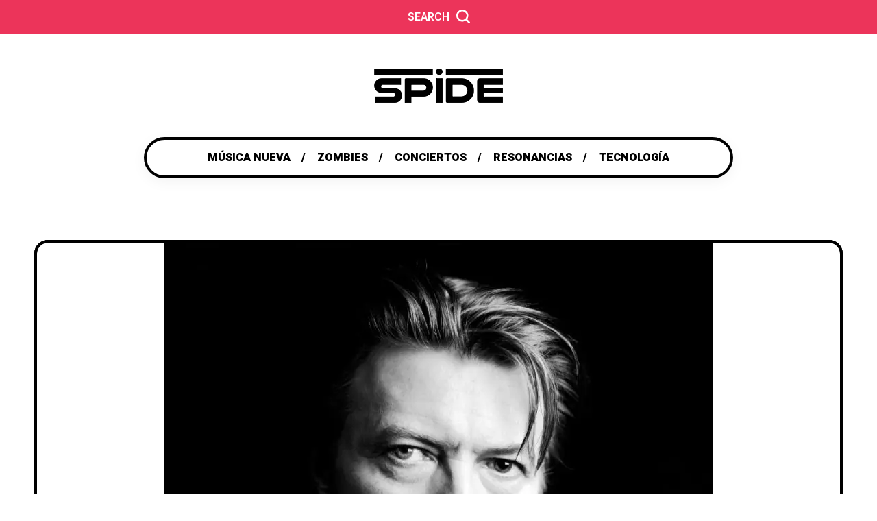

--- FILE ---
content_type: text/html; charset=UTF-8
request_url: http://ultrabanda.com/2016/11/los-ultimos-anos-de-la-vida-de-david-bowie-capturados-en-el-nuevo-documental-de-la-bbc/
body_size: 16395
content:
<!DOCTYPE html>
<html lang="es-MX">

<head>

<meta charset="UTF-8">
<meta name="viewport" content="width=device-width, initial-scale=1, maximum-scale=5">
<meta name="description" content="Somos la Banda">

<title>Los últimos años de la vida de David Bowie capturados en el nuevo documental de la BBC &#8211; UltraBanda</title>
<meta name='robots' content='max-image-preview:large' />
<link rel='dns-prefetch' href='//secure.gravatar.com' />
<link rel='dns-prefetch' href='//stats.wp.com' />
<link rel='dns-prefetch' href='//fonts.googleapis.com' />
<link rel='dns-prefetch' href='//v0.wordpress.com' />
<link rel='dns-prefetch' href='//jetpack.wordpress.com' />
<link rel='dns-prefetch' href='//s0.wp.com' />
<link rel='dns-prefetch' href='//public-api.wordpress.com' />
<link rel='dns-prefetch' href='//0.gravatar.com' />
<link rel='dns-prefetch' href='//1.gravatar.com' />
<link rel='dns-prefetch' href='//2.gravatar.com' />
<link rel='dns-prefetch' href='//widgets.wp.com' />
<link rel='dns-prefetch' href='//i0.wp.com' />
<link rel='dns-prefetch' href='//c0.wp.com' />
<link href='https://fonts.gstatic.com' crossorigin rel='preconnect' />
<link rel="alternate" type="application/rss+xml" title="UltraBanda &raquo; Feed" href="http://ultrabanda.com/feed/" />
<link rel="alternate" type="application/rss+xml" title="UltraBanda &raquo; RSS de los comentarios" href="http://ultrabanda.com/comments/feed/" />
<link rel="alternate" type="application/rss+xml" title="UltraBanda &raquo; Los últimos años de la vida de David Bowie capturados en el nuevo documental de la BBC RSS de los comentarios" href="http://ultrabanda.com/2016/11/los-ultimos-anos-de-la-vida-de-david-bowie-capturados-en-el-nuevo-documental-de-la-bbc/feed/" />
<script type="text/javascript">
window._wpemojiSettings = {"baseUrl":"https:\/\/s.w.org\/images\/core\/emoji\/14.0.0\/72x72\/","ext":".png","svgUrl":"https:\/\/s.w.org\/images\/core\/emoji\/14.0.0\/svg\/","svgExt":".svg","source":{"concatemoji":"http:\/\/ultrabanda.com\/wp-includes\/js\/wp-emoji-release.min.js?ver=6.2.8"}};
/*! This file is auto-generated */
!function(e,a,t){var n,r,o,i=a.createElement("canvas"),p=i.getContext&&i.getContext("2d");function s(e,t){p.clearRect(0,0,i.width,i.height),p.fillText(e,0,0);e=i.toDataURL();return p.clearRect(0,0,i.width,i.height),p.fillText(t,0,0),e===i.toDataURL()}function c(e){var t=a.createElement("script");t.src=e,t.defer=t.type="text/javascript",a.getElementsByTagName("head")[0].appendChild(t)}for(o=Array("flag","emoji"),t.supports={everything:!0,everythingExceptFlag:!0},r=0;r<o.length;r++)t.supports[o[r]]=function(e){if(p&&p.fillText)switch(p.textBaseline="top",p.font="600 32px Arial",e){case"flag":return s("\ud83c\udff3\ufe0f\u200d\u26a7\ufe0f","\ud83c\udff3\ufe0f\u200b\u26a7\ufe0f")?!1:!s("\ud83c\uddfa\ud83c\uddf3","\ud83c\uddfa\u200b\ud83c\uddf3")&&!s("\ud83c\udff4\udb40\udc67\udb40\udc62\udb40\udc65\udb40\udc6e\udb40\udc67\udb40\udc7f","\ud83c\udff4\u200b\udb40\udc67\u200b\udb40\udc62\u200b\udb40\udc65\u200b\udb40\udc6e\u200b\udb40\udc67\u200b\udb40\udc7f");case"emoji":return!s("\ud83e\udef1\ud83c\udffb\u200d\ud83e\udef2\ud83c\udfff","\ud83e\udef1\ud83c\udffb\u200b\ud83e\udef2\ud83c\udfff")}return!1}(o[r]),t.supports.everything=t.supports.everything&&t.supports[o[r]],"flag"!==o[r]&&(t.supports.everythingExceptFlag=t.supports.everythingExceptFlag&&t.supports[o[r]]);t.supports.everythingExceptFlag=t.supports.everythingExceptFlag&&!t.supports.flag,t.DOMReady=!1,t.readyCallback=function(){t.DOMReady=!0},t.supports.everything||(n=function(){t.readyCallback()},a.addEventListener?(a.addEventListener("DOMContentLoaded",n,!1),e.addEventListener("load",n,!1)):(e.attachEvent("onload",n),a.attachEvent("onreadystatechange",function(){"complete"===a.readyState&&t.readyCallback()})),(e=t.source||{}).concatemoji?c(e.concatemoji):e.wpemoji&&e.twemoji&&(c(e.twemoji),c(e.wpemoji)))}(window,document,window._wpemojiSettings);
</script>
<style type="text/css">
img.wp-smiley,
img.emoji {
	display: inline !important;
	border: none !important;
	box-shadow: none !important;
	height: 1em !important;
	width: 1em !important;
	margin: 0 0.07em !important;
	vertical-align: -0.1em !important;
	background: none !important;
	padding: 0 !important;
}
</style>
	<link rel='stylesheet' id='wp-block-library-css' href='https://c0.wp.com/c/6.2.8/wp-includes/css/dist/block-library/style.min.css' type='text/css' media='all' />
<style id='wp-block-library-inline-css' type='text/css'>
.has-text-align-justify{text-align:justify;}
</style>
<link rel='stylesheet' id='mediaelement-css' href='https://c0.wp.com/c/6.2.8/wp-includes/js/mediaelement/mediaelementplayer-legacy.min.css' type='text/css' media='all' />
<link rel='stylesheet' id='wp-mediaelement-css' href='https://c0.wp.com/c/6.2.8/wp-includes/js/mediaelement/wp-mediaelement.min.css' type='text/css' media='all' />
<link rel='stylesheet' id='classic-theme-styles-css' href='https://c0.wp.com/c/6.2.8/wp-includes/css/classic-themes.min.css' type='text/css' media='all' />
<style id='global-styles-inline-css' type='text/css'>
body{--wp--preset--color--black: #000000;--wp--preset--color--cyan-bluish-gray: #abb8c3;--wp--preset--color--white: #ffffff;--wp--preset--color--pale-pink: #f78da7;--wp--preset--color--vivid-red: #cf2e2e;--wp--preset--color--luminous-vivid-orange: #ff6900;--wp--preset--color--luminous-vivid-amber: #fcb900;--wp--preset--color--light-green-cyan: #7bdcb5;--wp--preset--color--vivid-green-cyan: #00d084;--wp--preset--color--pale-cyan-blue: #8ed1fc;--wp--preset--color--vivid-cyan-blue: #0693e3;--wp--preset--color--vivid-purple: #9b51e0;--wp--preset--gradient--vivid-cyan-blue-to-vivid-purple: linear-gradient(135deg,rgba(6,147,227,1) 0%,rgb(155,81,224) 100%);--wp--preset--gradient--light-green-cyan-to-vivid-green-cyan: linear-gradient(135deg,rgb(122,220,180) 0%,rgb(0,208,130) 100%);--wp--preset--gradient--luminous-vivid-amber-to-luminous-vivid-orange: linear-gradient(135deg,rgba(252,185,0,1) 0%,rgba(255,105,0,1) 100%);--wp--preset--gradient--luminous-vivid-orange-to-vivid-red: linear-gradient(135deg,rgba(255,105,0,1) 0%,rgb(207,46,46) 100%);--wp--preset--gradient--very-light-gray-to-cyan-bluish-gray: linear-gradient(135deg,rgb(238,238,238) 0%,rgb(169,184,195) 100%);--wp--preset--gradient--cool-to-warm-spectrum: linear-gradient(135deg,rgb(74,234,220) 0%,rgb(151,120,209) 20%,rgb(207,42,186) 40%,rgb(238,44,130) 60%,rgb(251,105,98) 80%,rgb(254,248,76) 100%);--wp--preset--gradient--blush-light-purple: linear-gradient(135deg,rgb(255,206,236) 0%,rgb(152,150,240) 100%);--wp--preset--gradient--blush-bordeaux: linear-gradient(135deg,rgb(254,205,165) 0%,rgb(254,45,45) 50%,rgb(107,0,62) 100%);--wp--preset--gradient--luminous-dusk: linear-gradient(135deg,rgb(255,203,112) 0%,rgb(199,81,192) 50%,rgb(65,88,208) 100%);--wp--preset--gradient--pale-ocean: linear-gradient(135deg,rgb(255,245,203) 0%,rgb(182,227,212) 50%,rgb(51,167,181) 100%);--wp--preset--gradient--electric-grass: linear-gradient(135deg,rgb(202,248,128) 0%,rgb(113,206,126) 100%);--wp--preset--gradient--midnight: linear-gradient(135deg,rgb(2,3,129) 0%,rgb(40,116,252) 100%);--wp--preset--duotone--dark-grayscale: url('#wp-duotone-dark-grayscale');--wp--preset--duotone--grayscale: url('#wp-duotone-grayscale');--wp--preset--duotone--purple-yellow: url('#wp-duotone-purple-yellow');--wp--preset--duotone--blue-red: url('#wp-duotone-blue-red');--wp--preset--duotone--midnight: url('#wp-duotone-midnight');--wp--preset--duotone--magenta-yellow: url('#wp-duotone-magenta-yellow');--wp--preset--duotone--purple-green: url('#wp-duotone-purple-green');--wp--preset--duotone--blue-orange: url('#wp-duotone-blue-orange');--wp--preset--font-size--small: 13px;--wp--preset--font-size--medium: 20px;--wp--preset--font-size--large: 36px;--wp--preset--font-size--x-large: 42px;--wp--preset--spacing--20: 0.44rem;--wp--preset--spacing--30: 0.67rem;--wp--preset--spacing--40: 1rem;--wp--preset--spacing--50: 1.5rem;--wp--preset--spacing--60: 2.25rem;--wp--preset--spacing--70: 3.38rem;--wp--preset--spacing--80: 5.06rem;--wp--preset--shadow--natural: 6px 6px 9px rgba(0, 0, 0, 0.2);--wp--preset--shadow--deep: 12px 12px 50px rgba(0, 0, 0, 0.4);--wp--preset--shadow--sharp: 6px 6px 0px rgba(0, 0, 0, 0.2);--wp--preset--shadow--outlined: 6px 6px 0px -3px rgba(255, 255, 255, 1), 6px 6px rgba(0, 0, 0, 1);--wp--preset--shadow--crisp: 6px 6px 0px rgba(0, 0, 0, 1);}:where(.is-layout-flex){gap: 0.5em;}body .is-layout-flow > .alignleft{float: left;margin-inline-start: 0;margin-inline-end: 2em;}body .is-layout-flow > .alignright{float: right;margin-inline-start: 2em;margin-inline-end: 0;}body .is-layout-flow > .aligncenter{margin-left: auto !important;margin-right: auto !important;}body .is-layout-constrained > .alignleft{float: left;margin-inline-start: 0;margin-inline-end: 2em;}body .is-layout-constrained > .alignright{float: right;margin-inline-start: 2em;margin-inline-end: 0;}body .is-layout-constrained > .aligncenter{margin-left: auto !important;margin-right: auto !important;}body .is-layout-constrained > :where(:not(.alignleft):not(.alignright):not(.alignfull)){max-width: var(--wp--style--global--content-size);margin-left: auto !important;margin-right: auto !important;}body .is-layout-constrained > .alignwide{max-width: var(--wp--style--global--wide-size);}body .is-layout-flex{display: flex;}body .is-layout-flex{flex-wrap: wrap;align-items: center;}body .is-layout-flex > *{margin: 0;}:where(.wp-block-columns.is-layout-flex){gap: 2em;}.has-black-color{color: var(--wp--preset--color--black) !important;}.has-cyan-bluish-gray-color{color: var(--wp--preset--color--cyan-bluish-gray) !important;}.has-white-color{color: var(--wp--preset--color--white) !important;}.has-pale-pink-color{color: var(--wp--preset--color--pale-pink) !important;}.has-vivid-red-color{color: var(--wp--preset--color--vivid-red) !important;}.has-luminous-vivid-orange-color{color: var(--wp--preset--color--luminous-vivid-orange) !important;}.has-luminous-vivid-amber-color{color: var(--wp--preset--color--luminous-vivid-amber) !important;}.has-light-green-cyan-color{color: var(--wp--preset--color--light-green-cyan) !important;}.has-vivid-green-cyan-color{color: var(--wp--preset--color--vivid-green-cyan) !important;}.has-pale-cyan-blue-color{color: var(--wp--preset--color--pale-cyan-blue) !important;}.has-vivid-cyan-blue-color{color: var(--wp--preset--color--vivid-cyan-blue) !important;}.has-vivid-purple-color{color: var(--wp--preset--color--vivid-purple) !important;}.has-black-background-color{background-color: var(--wp--preset--color--black) !important;}.has-cyan-bluish-gray-background-color{background-color: var(--wp--preset--color--cyan-bluish-gray) !important;}.has-white-background-color{background-color: var(--wp--preset--color--white) !important;}.has-pale-pink-background-color{background-color: var(--wp--preset--color--pale-pink) !important;}.has-vivid-red-background-color{background-color: var(--wp--preset--color--vivid-red) !important;}.has-luminous-vivid-orange-background-color{background-color: var(--wp--preset--color--luminous-vivid-orange) !important;}.has-luminous-vivid-amber-background-color{background-color: var(--wp--preset--color--luminous-vivid-amber) !important;}.has-light-green-cyan-background-color{background-color: var(--wp--preset--color--light-green-cyan) !important;}.has-vivid-green-cyan-background-color{background-color: var(--wp--preset--color--vivid-green-cyan) !important;}.has-pale-cyan-blue-background-color{background-color: var(--wp--preset--color--pale-cyan-blue) !important;}.has-vivid-cyan-blue-background-color{background-color: var(--wp--preset--color--vivid-cyan-blue) !important;}.has-vivid-purple-background-color{background-color: var(--wp--preset--color--vivid-purple) !important;}.has-black-border-color{border-color: var(--wp--preset--color--black) !important;}.has-cyan-bluish-gray-border-color{border-color: var(--wp--preset--color--cyan-bluish-gray) !important;}.has-white-border-color{border-color: var(--wp--preset--color--white) !important;}.has-pale-pink-border-color{border-color: var(--wp--preset--color--pale-pink) !important;}.has-vivid-red-border-color{border-color: var(--wp--preset--color--vivid-red) !important;}.has-luminous-vivid-orange-border-color{border-color: var(--wp--preset--color--luminous-vivid-orange) !important;}.has-luminous-vivid-amber-border-color{border-color: var(--wp--preset--color--luminous-vivid-amber) !important;}.has-light-green-cyan-border-color{border-color: var(--wp--preset--color--light-green-cyan) !important;}.has-vivid-green-cyan-border-color{border-color: var(--wp--preset--color--vivid-green-cyan) !important;}.has-pale-cyan-blue-border-color{border-color: var(--wp--preset--color--pale-cyan-blue) !important;}.has-vivid-cyan-blue-border-color{border-color: var(--wp--preset--color--vivid-cyan-blue) !important;}.has-vivid-purple-border-color{border-color: var(--wp--preset--color--vivid-purple) !important;}.has-vivid-cyan-blue-to-vivid-purple-gradient-background{background: var(--wp--preset--gradient--vivid-cyan-blue-to-vivid-purple) !important;}.has-light-green-cyan-to-vivid-green-cyan-gradient-background{background: var(--wp--preset--gradient--light-green-cyan-to-vivid-green-cyan) !important;}.has-luminous-vivid-amber-to-luminous-vivid-orange-gradient-background{background: var(--wp--preset--gradient--luminous-vivid-amber-to-luminous-vivid-orange) !important;}.has-luminous-vivid-orange-to-vivid-red-gradient-background{background: var(--wp--preset--gradient--luminous-vivid-orange-to-vivid-red) !important;}.has-very-light-gray-to-cyan-bluish-gray-gradient-background{background: var(--wp--preset--gradient--very-light-gray-to-cyan-bluish-gray) !important;}.has-cool-to-warm-spectrum-gradient-background{background: var(--wp--preset--gradient--cool-to-warm-spectrum) !important;}.has-blush-light-purple-gradient-background{background: var(--wp--preset--gradient--blush-light-purple) !important;}.has-blush-bordeaux-gradient-background{background: var(--wp--preset--gradient--blush-bordeaux) !important;}.has-luminous-dusk-gradient-background{background: var(--wp--preset--gradient--luminous-dusk) !important;}.has-pale-ocean-gradient-background{background: var(--wp--preset--gradient--pale-ocean) !important;}.has-electric-grass-gradient-background{background: var(--wp--preset--gradient--electric-grass) !important;}.has-midnight-gradient-background{background: var(--wp--preset--gradient--midnight) !important;}.has-small-font-size{font-size: var(--wp--preset--font-size--small) !important;}.has-medium-font-size{font-size: var(--wp--preset--font-size--medium) !important;}.has-large-font-size{font-size: var(--wp--preset--font-size--large) !important;}.has-x-large-font-size{font-size: var(--wp--preset--font-size--x-large) !important;}
.wp-block-navigation a:where(:not(.wp-element-button)){color: inherit;}
:where(.wp-block-columns.is-layout-flex){gap: 2em;}
.wp-block-pullquote{font-size: 1.5em;line-height: 1.6;}
</style>
<link rel='stylesheet' id='spide-fn-font-url-css' href='https://fonts.googleapis.com/css?family=Heebo%3A300%2C300i%2C400%2C400i%2C500%2C500i%2C600%2C600i%2C700%2C700i%2C800%2C800i%2C900%2C900i%7CWork+Sans%3A300%2C300i%2C400%2C400i%2C500%2C500i%2C600%2C600i%2C800%2C800i&#038;subset=latin%2Clatin-ext&#038;display=swap' type='text/css' media='all' />
<link rel='stylesheet' id='spide-fn-base-css' href='http://ultrabanda.com/wp-content/themes/spide/framework/css/base.css?ver=r331.0.4' type='text/css' media='all' />
<link rel='stylesheet' id='magnific.popup-css' href='http://ultrabanda.com/wp-content/themes/spide/framework/css/magnific.popup.css?ver=r331.0.4' type='text/css' media='all' />
<link rel='stylesheet' id='owl-carousel-css' href='http://ultrabanda.com/wp-content/themes/spide/framework/css/owl.carousel.css?ver=r331.0.4' type='text/css' media='all' />
<link rel='stylesheet' id='owl-theme-default-css' href='http://ultrabanda.com/wp-content/themes/spide/framework/css/owl.theme.default.css?ver=r331.0.4' type='text/css' media='all' />
<link rel='stylesheet' id='spide-fn-widgets-css' href='http://ultrabanda.com/wp-content/themes/spide/framework/css/widgets.css?ver=r331.0.4' type='text/css' media='all' />
<link rel='stylesheet' id='spide-fn-stylesheet-css' href='http://ultrabanda.com/wp-content/themes/spide/style.css?ver=r331.0.4' type='text/css' media='all' />
<link rel='stylesheet' id='spide_fn_inline-css' href='http://ultrabanda.com/wp-content/themes/spide/framework/css/inline.css?ver=http://ultrabanda.com/wp-content/themes/spide' type='text/css' media='all' />
<style id='spide_fn_inline-inline-css' type='text/css'>

		@media(max-width: 600px){
			#wpadminbar{position: fixed;}
		}
	
		:root{
			--hff: Heebo;
			--bff: Work Sans;
		}
	
		.cursor-inner.cursor-slider.cursor-hover span:after,
		.cursor-inner.cursor-slider.cursor-hover span:before{
			background-color: #01a290;
		}
		.cursor-outer .fn-cursor,.cursor-inner.cursor-slider:not(.cursor-hover) .fn-cursor{
			border-color: rgba(1,162,144,0.7);
		}
		.cursor-inner .fn-cursor,.cursor-inner .fn-left:before,.cursor-inner .fn-left:after,.cursor-inner .fn-right:before,.cursor-inner .fn-right:after{
			background-color: rgba(1,162,144,0.7);
		}
		.cursor-inner.cursor-hover .fn-cursor{
			background-color: rgba(1,162,144,0.1);
		}
	
		:root{
			--spide-bbc: #fff;
			--spide-mc1: #01a290;
			--spide-mc2: #ec345a;
			--spide-hc: #000;
			--spide-hhc: #ec345a;
			--spide-bc: #000;
		}
	
			body{
				cursor: url("data:image/svg+xml;utf8,<svg xmlns='http://www.w3.org/2000/svg'  width='44' height='46' viewport='0 0 44 46'><path style='fill:rgb(0,0,0)' d='M19,45.2c-1.2,0.5-2.7,0-3.2-1.3l-4.6-11L5,37.4c-0.1,0.1-0.3,0.2-0.5,0.3c-0.6,0.3-1.4,0.2-2.1-0.1c-0.8-0.4-1.3-1.3-1.3-2.2V2.9c0-1,0.6-1.9,1.5-2.3s2-0.2,2.7,0.5l23,22.8c0.6,0.6,0.9,1.6,0.6,2.5c-0.2,0.7-0.7,1.2-1.4,1.5c-0.2,0-0.3,0.1-0.5,0.1l-7.6,1.2l4.6,11c0.5,1.2,0,2.7-1.3,3.2L19,45.2z'/><path style='fill:rgb(1,162,144)' d='M26.5,25.8l-8.8,1.4c-0.9,0.1-1.5,1.1-1.1,2l5.1,12.2L18,43l-5-12.2c-0.3-0.9-1.5-1.2-2.2-0.6l-7.2,5.2V3L26.5,25.8z'/></svg>") 0 0, auto !important;
			}
			a,input,button,.spide_fn_votes,.spide_fn_totop,.spide_fn_searchbox .filterbox label,.fn__blog_anchor .closer,.fn__blog_anchor .ba_item{
				cursor: url("data:image/svg+xml;utf8,<svg xmlns='http://www.w3.org/2000/svg'  width='44' height='46' viewport='0 0 44 46'><path style='fill:rgb(0,0,0)' d='M34.6,40.9c-1.4,0.6-2.9,1.3-4.5,1.8c-2.5,0.7-5.1,0.6-7.8-0.3c-4.3-1.6-8.7-3.1-13-4.7L4,35.6c-0.2,0-0.4-0.1-0.5-0.2c-1.6-0.6-2.3-1.6-2.6-2.4c-0.3-0.7-0.5-1.9,0.2-3.5c0.5-1.2,1.4-1.8,2-2.1c0.7-0.3,1.8-0.6,3.3,0c0.9,0.3,1.7,0.6,2.6,0.9l1,0.4l1.3,0.5C8,21.9,4.4,14.3,1,6.9c-0.4-0.9-0.6-2-0.4-3c0.2-1.3,1-2.4,2.3-3c0.4-0.2,0.8-0.3,1.3-0.4c1.7-0.2,3.5,0.6,4.4,2.1c0.1,0.2,0.2,0.4,0.3,0.6L13,12c0.3-0.9,0.9-1.7,1.8-2.2c0.1-0.1,0.2-0.1,0.4-0.2c1.4-0.6,3-0.5,4.2,0.3c0.1-1.5,0.9-2.8,2.4-3.5c2.3-1.1,4.8,0,5.9,2.4L28,9.4c0.3-1.1,1.1-2.1,2.3-2.7c2-0.9,4.3-0.2,5.5,1.6c0.1,0.2,0.2,0.4,0.4,0.7l1.7,3.7c1.4,3,2.9,6.1,4.3,9.2c2.4,5.4,1.6,11.3-2.2,15.4C38.7,38.7,34.9,40.7,34.6,40.9z'/><path style='fill:rgb(1,162,144)' d='M16.1,33.6c-0.1-0.3-0.2-0.5-0.3-0.7C11.6,23.8,7.4,14.8,3.2,5.7C3,5.3,2.9,4.7,2.9,4.2C3.1,3.4,3.6,3,4.4,2.8c0.7-0.1,1.5,0.2,1.8,0.9c0.1,0.2,0.2,0.4,0.3,0.6C9.3,10.1,12,16,14.7,21.8c0.1,0.2,0.2,0.4,0.3,0.6c1.1-0.5,2.2-1,3.3-1.5c-0.1-0.2-0.1-0.3-0.2-0.5c-0.9-2-1.9-4.1-2.9-6.2c-0.4-0.9-0.1-1.9,0.7-2.4c0.8-0.5,1.8-0.3,2.4,0.5c0.1,0.2,0.2,0.4,0.3,0.6c0.9,1.9,1.8,3.9,2.7,5.9c0.1,0.2,0.2,0.4,0.3,0.6c1.1-0.5,2.2-1,3.3-1.5c-0.1-0.2-0.1-0.3-0.2-0.5c-0.9-2-1.8-3.9-2.7-5.9c-0.5-1.2-0.2-2.2,0.7-2.7c1-0.5,2,0,2.6,1.2c1,2.1,2,4.3,3,6.4c1.1-0.5,2.3-1.1,3.5-1.6c-0.3-0.7-0.7-1.4-1-2.2c-0.2-0.4-0.4-0.9-0.6-1.4c-0.3-0.9,0.1-1.8,0.9-2.2c0.8-0.4,1.8-0.1,2.3,0.7c0.1,0.1,0.1,0.3,0.2,0.4c2,4.3,4,8.6,6,12.8c2,4.5,1.4,9.3-1.7,12.7c-1,1.1-2.1,2-3.5,2.6c-1.7,0.7-3.4,1.6-5.2,2.1c-2,0.6-4.1,0.4-6.2-0.3c-6.1-2.2-12.1-4.4-18.2-6.6c-0.2-0.1-0.4-0.1-0.6-0.2c-1.2-0.5-1.6-1.3-1-2.5c0.4-0.9,1.1-1.2,2.2-0.8c1.2,0.4,2.4,0.9,3.6,1.3c2.1,0.8,4.2,1.6,6.4,2.3C15.7,33.4,15.9,33.5,16.1,33.6z'/></svg>") 0 0, auto !important;
			}
		
		.blog__item .desc_excerpt_field p,
		.blog__item .desc_post_content p{
			overflow: hidden;
		   	text-overflow: ellipsis;
		   	display: -webkit-box;
		   	-webkit-line-clamp: 3;
			line-clamp: 3; 
		   	-webkit-box-orient: vertical;
		}
	
		.spide_fn_single .fn__gallery_format .owl-carousel,
		.spide_fn_single .post_top_format .fn__gallery_format .item{height: 700px;}
		@media(max-width: 1040px){
			.spide_fn_single .fn__gallery_format .owl-carousel,
			.spide_fn_single .post_top_format .fn__gallery_format .item{height: 300px;}
		}
	
		.sticky .blog__item .post_icon{color: #fff9d6;}
		.sticky .blog__item_list .desc,
		.sticky .blog__item_list .list_decor{background-color: #fff9d6;}
	
		h1{font-size: 45px;}
		h2{font-size: 36px;}
		h3{font-size: 30px;}
		h4{font-size: 24px;}
		h5{font-size: 20px;}
		h6{font-size: 16px;}
	
		:root{
			--spide-border: 4px;
		}
	
</style>
<link rel='stylesheet' id='social-logos-css' href='https://c0.wp.com/p/jetpack/12.8.2/_inc/social-logos/social-logos.min.css' type='text/css' media='all' />
<link rel='stylesheet' id='jetpack_css-css' href='https://c0.wp.com/p/jetpack/12.8.2/css/jetpack.css' type='text/css' media='all' />
<script type='text/javascript' src='https://c0.wp.com/c/6.2.8/wp-includes/js/jquery/jquery.min.js' id='jquery-core-js'></script>
<script type='text/javascript' src='https://c0.wp.com/c/6.2.8/wp-includes/js/jquery/jquery-migrate.min.js' id='jquery-migrate-js'></script>
<link rel="https://api.w.org/" href="http://ultrabanda.com/wp-json/" /><link rel="alternate" type="application/json" href="http://ultrabanda.com/wp-json/wp/v2/posts/7773" /><link rel="EditURI" type="application/rsd+xml" title="RSD" href="http://ultrabanda.com/xmlrpc.php?rsd" />
<link rel="wlwmanifest" type="application/wlwmanifest+xml" href="http://ultrabanda.com/wp-includes/wlwmanifest.xml" />
<meta name="generator" content="WordPress 6.2.8" />
<link rel="canonical" href="http://ultrabanda.com/2016/11/los-ultimos-anos-de-la-vida-de-david-bowie-capturados-en-el-nuevo-documental-de-la-bbc/" />
<link rel='shortlink' href='https://wp.me/p1Si3J-21n' />
<link rel="alternate" type="application/json+oembed" href="http://ultrabanda.com/wp-json/oembed/1.0/embed?url=http%3A%2F%2Fultrabanda.com%2F2016%2F11%2Flos-ultimos-anos-de-la-vida-de-david-bowie-capturados-en-el-nuevo-documental-de-la-bbc%2F" />
<link rel="alternate" type="text/xml+oembed" href="http://ultrabanda.com/wp-json/oembed/1.0/embed?url=http%3A%2F%2Fultrabanda.com%2F2016%2F11%2Flos-ultimos-anos-de-la-vida-de-david-bowie-capturados-en-el-nuevo-documental-de-la-bbc%2F&#038;format=xml" />
	<style>img#wpstats{display:none}</style>
		
<!-- Jetpack Open Graph Tags -->
<meta property="og:type" content="article" />
<meta property="og:title" content="Los últimos años de la vida de David Bowie capturados en el nuevo documental de la BBC" />
<meta property="og:url" content="http://ultrabanda.com/2016/11/los-ultimos-anos-de-la-vida-de-david-bowie-capturados-en-el-nuevo-documental-de-la-bbc/" />
<meta property="og:description" content="Desde su muerte a principios de este año, ha salido contenido sobre David Bowie que ha ayudado a sus fans ha pasar por el duelo y recordar a la leyenda. A partir de las grabaciones de su elenco del…" />
<meta property="article:published_time" content="2016-11-05T00:31:44+00:00" />
<meta property="article:modified_time" content="2016-11-05T00:31:44+00:00" />
<meta property="og:site_name" content="UltraBanda" />
<meta property="og:image" content="https://i0.wp.com/ultrabanda.com/wp-content/uploads/2014/01/david-bowie.jpg?fit=800%2C658" />
<meta property="og:image:width" content="800" />
<meta property="og:image:height" content="658" />
<meta property="og:image:alt" content="" />
<meta property="og:locale" content="es_MX" />
<meta name="twitter:creator" content="@UltraBanda" />
<meta name="twitter:site" content="@UltraBanda" />
<meta name="twitter:text:title" content="Los últimos años de la vida de David Bowie capturados en el nuevo documental de la BBC" />
<meta name="twitter:image" content="https://i0.wp.com/ultrabanda.com/wp-content/uploads/2014/01/david-bowie.jpg?fit=800%2C658&#038;w=640" />
<meta name="twitter:card" content="summary_large_image" />

<!-- End Jetpack Open Graph Tags -->
<link rel="icon" href="https://i0.wp.com/ultrabanda.com/wp-content/uploads/2013/11/IconoUB16.png?fit=30%2C32" sizes="32x32" />
<link rel="icon" href="https://i0.wp.com/ultrabanda.com/wp-content/uploads/2013/11/IconoUB16.png?fit=138%2C147" sizes="192x192" />
<link rel="apple-touch-icon" href="https://i0.wp.com/ultrabanda.com/wp-content/uploads/2013/11/IconoUB16.png?fit=138%2C147" />
<meta name="msapplication-TileImage" content="https://i0.wp.com/ultrabanda.com/wp-content/uploads/2013/11/IconoUB16.png?fit=138%2C147" />

</head>
<body class="post-template-default single single-post postid-7773 single-format-standard">
	<svg xmlns="http://www.w3.org/2000/svg" viewBox="0 0 0 0" width="0" height="0" focusable="false" role="none" style="visibility: hidden; position: absolute; left: -9999px; overflow: hidden;" ><defs><filter id="wp-duotone-dark-grayscale"><feColorMatrix color-interpolation-filters="sRGB" type="matrix" values=" .299 .587 .114 0 0 .299 .587 .114 0 0 .299 .587 .114 0 0 .299 .587 .114 0 0 " /><feComponentTransfer color-interpolation-filters="sRGB" ><feFuncR type="table" tableValues="0 0.49803921568627" /><feFuncG type="table" tableValues="0 0.49803921568627" /><feFuncB type="table" tableValues="0 0.49803921568627" /><feFuncA type="table" tableValues="1 1" /></feComponentTransfer><feComposite in2="SourceGraphic" operator="in" /></filter></defs></svg><svg xmlns="http://www.w3.org/2000/svg" viewBox="0 0 0 0" width="0" height="0" focusable="false" role="none" style="visibility: hidden; position: absolute; left: -9999px; overflow: hidden;" ><defs><filter id="wp-duotone-grayscale"><feColorMatrix color-interpolation-filters="sRGB" type="matrix" values=" .299 .587 .114 0 0 .299 .587 .114 0 0 .299 .587 .114 0 0 .299 .587 .114 0 0 " /><feComponentTransfer color-interpolation-filters="sRGB" ><feFuncR type="table" tableValues="0 1" /><feFuncG type="table" tableValues="0 1" /><feFuncB type="table" tableValues="0 1" /><feFuncA type="table" tableValues="1 1" /></feComponentTransfer><feComposite in2="SourceGraphic" operator="in" /></filter></defs></svg><svg xmlns="http://www.w3.org/2000/svg" viewBox="0 0 0 0" width="0" height="0" focusable="false" role="none" style="visibility: hidden; position: absolute; left: -9999px; overflow: hidden;" ><defs><filter id="wp-duotone-purple-yellow"><feColorMatrix color-interpolation-filters="sRGB" type="matrix" values=" .299 .587 .114 0 0 .299 .587 .114 0 0 .299 .587 .114 0 0 .299 .587 .114 0 0 " /><feComponentTransfer color-interpolation-filters="sRGB" ><feFuncR type="table" tableValues="0.54901960784314 0.98823529411765" /><feFuncG type="table" tableValues="0 1" /><feFuncB type="table" tableValues="0.71764705882353 0.25490196078431" /><feFuncA type="table" tableValues="1 1" /></feComponentTransfer><feComposite in2="SourceGraphic" operator="in" /></filter></defs></svg><svg xmlns="http://www.w3.org/2000/svg" viewBox="0 0 0 0" width="0" height="0" focusable="false" role="none" style="visibility: hidden; position: absolute; left: -9999px; overflow: hidden;" ><defs><filter id="wp-duotone-blue-red"><feColorMatrix color-interpolation-filters="sRGB" type="matrix" values=" .299 .587 .114 0 0 .299 .587 .114 0 0 .299 .587 .114 0 0 .299 .587 .114 0 0 " /><feComponentTransfer color-interpolation-filters="sRGB" ><feFuncR type="table" tableValues="0 1" /><feFuncG type="table" tableValues="0 0.27843137254902" /><feFuncB type="table" tableValues="0.5921568627451 0.27843137254902" /><feFuncA type="table" tableValues="1 1" /></feComponentTransfer><feComposite in2="SourceGraphic" operator="in" /></filter></defs></svg><svg xmlns="http://www.w3.org/2000/svg" viewBox="0 0 0 0" width="0" height="0" focusable="false" role="none" style="visibility: hidden; position: absolute; left: -9999px; overflow: hidden;" ><defs><filter id="wp-duotone-midnight"><feColorMatrix color-interpolation-filters="sRGB" type="matrix" values=" .299 .587 .114 0 0 .299 .587 .114 0 0 .299 .587 .114 0 0 .299 .587 .114 0 0 " /><feComponentTransfer color-interpolation-filters="sRGB" ><feFuncR type="table" tableValues="0 0" /><feFuncG type="table" tableValues="0 0.64705882352941" /><feFuncB type="table" tableValues="0 1" /><feFuncA type="table" tableValues="1 1" /></feComponentTransfer><feComposite in2="SourceGraphic" operator="in" /></filter></defs></svg><svg xmlns="http://www.w3.org/2000/svg" viewBox="0 0 0 0" width="0" height="0" focusable="false" role="none" style="visibility: hidden; position: absolute; left: -9999px; overflow: hidden;" ><defs><filter id="wp-duotone-magenta-yellow"><feColorMatrix color-interpolation-filters="sRGB" type="matrix" values=" .299 .587 .114 0 0 .299 .587 .114 0 0 .299 .587 .114 0 0 .299 .587 .114 0 0 " /><feComponentTransfer color-interpolation-filters="sRGB" ><feFuncR type="table" tableValues="0.78039215686275 1" /><feFuncG type="table" tableValues="0 0.94901960784314" /><feFuncB type="table" tableValues="0.35294117647059 0.47058823529412" /><feFuncA type="table" tableValues="1 1" /></feComponentTransfer><feComposite in2="SourceGraphic" operator="in" /></filter></defs></svg><svg xmlns="http://www.w3.org/2000/svg" viewBox="0 0 0 0" width="0" height="0" focusable="false" role="none" style="visibility: hidden; position: absolute; left: -9999px; overflow: hidden;" ><defs><filter id="wp-duotone-purple-green"><feColorMatrix color-interpolation-filters="sRGB" type="matrix" values=" .299 .587 .114 0 0 .299 .587 .114 0 0 .299 .587 .114 0 0 .299 .587 .114 0 0 " /><feComponentTransfer color-interpolation-filters="sRGB" ><feFuncR type="table" tableValues="0.65098039215686 0.40392156862745" /><feFuncG type="table" tableValues="0 1" /><feFuncB type="table" tableValues="0.44705882352941 0.4" /><feFuncA type="table" tableValues="1 1" /></feComponentTransfer><feComposite in2="SourceGraphic" operator="in" /></filter></defs></svg><svg xmlns="http://www.w3.org/2000/svg" viewBox="0 0 0 0" width="0" height="0" focusable="false" role="none" style="visibility: hidden; position: absolute; left: -9999px; overflow: hidden;" ><defs><filter id="wp-duotone-blue-orange"><feColorMatrix color-interpolation-filters="sRGB" type="matrix" values=" .299 .587 .114 0 0 .299 .587 .114 0 0 .299 .587 .114 0 0 .299 .587 .114 0 0 " /><feComponentTransfer color-interpolation-filters="sRGB" ><feFuncR type="table" tableValues="0.098039215686275 1" /><feFuncG type="table" tableValues="0 0.66274509803922" /><feFuncB type="table" tableValues="0.84705882352941 0.41960784313725" /><feFuncA type="table" tableValues="1 1" /></feComponentTransfer><feComposite in2="SourceGraphic" operator="in" /></filter></defs></svg>	<div class="clearfix"></div>
	
	<!-- HTML starts here -->
	<div class="spide-fn-wrapper core_absent">


		<!-- Header starts here -->
				<!-- Header ends here -->


		<!-- Header starts here -->
		




<!-- Header -->
<header id="spide_fn_header" class="menu_enabled">

	<div class="spide_fn_header">
		<div class="header_top">
			<div class="ht_helpful" data-left-side="0" data-right-side="1"><div class="container"><div class="ht_helpful_in"><div class="ht_right"><div class="ht_right_item"><div class="search_opener"><a href="#"><span class="text" aria-label="Open Search Bar">Search</span><span class="icon"><img class="fn__svg " src="http://ultrabanda.com/wp-content/themes/spide/framework/svg/search.svg" alt="svg" /></span></a></div></div></div></div></div></div>			<div class="logo">
				<div class="container">
					<div class="logo_in">
						<a href="http://ultrabanda.com/" aria-label="Go to home page"><img class="retina_logo" src="http://ultrabanda.com/wp-content/themes/spide/framework/img/logo/retina-logo.png" alt="logo" /><img class="desktop_logo" src="http://ultrabanda.com/wp-content/themes/spide/framework/img/logo/logo.png" alt="logo" /></a>					</div>
				</div>
			</div>
		</div>
				<div class="header_bottom">
			<div class="container">
				<div class="hb_in">
				
					
					<div class="bottom_fixer">
						<div class="spide_fn_nav main_nav">
							<div class="menu">
								<div class="menu-top-container"><ul id="menu-top" class="spide_fn_main_nav"><li id="menu-item-6805" class="menu-item menu-item-type-taxonomy menu-item-object-category menu-item-6805"><a href="http://ultrabanda.com/category/musica/nueva-musica/"><span><span>Música Nueva</span></span></a></li>
<li id="menu-item-6803" class="menu-item menu-item-type-taxonomy menu-item-object-category menu-item-6803"><a href="http://ultrabanda.com/category/geek/zombie-geek/"><span><span>Zombies</span></span></a></li>
<li id="menu-item-6844" class="menu-item menu-item-type-taxonomy menu-item-object-category menu-item-6844"><a href="http://ultrabanda.com/category/musica/conci/"><span><span>Conciertos</span></span></a></li>
<li id="menu-item-6806" class="menu-item menu-item-type-taxonomy menu-item-object-category menu-item-6806"><a href="http://ultrabanda.com/category/reso/"><span><span>Resonancias</span></span></a></li>
<li id="menu-item-6804" class="menu-item menu-item-type-taxonomy menu-item-object-category menu-item-6804"><a href="http://ultrabanda.com/category/tecno/"><span><span>Tecnología</span></span></a></li>
</ul></div>								<div class="more">
									<a href="#">
										<span>More...</span>
									</a>
									<ul class="sub-menu"><!-- Comes from JS --></ul>
								</div>
							</div>
						</div>
					</div>
					
				</div>
			</div>
		</div>
			</div>
	
</header>
<!-- !Header -->





<div class="spide_fn_stickynav ajax_enable">
	<div class="progress"></div>
	<div class="container">
		<div class="transform_hedaer">
			<div class="sticky_header">
				<div class="spide_fn_nav sticky_nav">
										<div class="menu">
						<div class="menu-top-container"><ul id="menu-top" class="spide_fn_main_nav"><li id="menu-item-6805" class="menu-item menu-item-type-taxonomy menu-item-object-category menu-item-6805"><a href="http://ultrabanda.com/category/musica/nueva-musica/"><span><span>Música Nueva</span></span></a></li>
<li id="menu-item-6803" class="menu-item menu-item-type-taxonomy menu-item-object-category menu-item-6803"><a href="http://ultrabanda.com/category/geek/zombie-geek/"><span><span>Zombies</span></span></a></li>
<li id="menu-item-6844" class="menu-item menu-item-type-taxonomy menu-item-object-category menu-item-6844"><a href="http://ultrabanda.com/category/musica/conci/"><span><span>Conciertos</span></span></a></li>
<li id="menu-item-6806" class="menu-item menu-item-type-taxonomy menu-item-object-category menu-item-6806"><a href="http://ultrabanda.com/category/reso/"><span><span>Resonancias</span></span></a></li>
<li id="menu-item-6804" class="menu-item menu-item-type-taxonomy menu-item-object-category menu-item-6804"><a href="http://ultrabanda.com/category/tecno/"><span><span>Tecnología</span></span></a></li>
</ul></div>						<div class="more">
							<a href="#">
								<span>More...</span>
							</a>
							<ul class="sub-menu"><!-- Comes from JS --></ul>
						</div>
					</div>
										<div class="icon_bar">
						<div class="icon_bar__item icon_bar__home">
							<a href="http://ultrabanda.com/" aria-label="Go to home page"><img class="fn__svg " src="http://ultrabanda.com/wp-content/themes/spide/framework/svg/home.svg" alt="svg" /></a>
						</div>
																		<div class="icon_bar__item icon_bar__search">
							<a href="#" aria-label="Open Search Bar"><img class="fn__svg " src="http://ultrabanda.com/wp-content/themes/spide/framework/svg/search.svg" alt="svg" /></a>
						</div>
																							</div>
				</div>
			</div>
						<div class="header_post_reading">
				<div class="reading_post">
					<h3>
						<span class="subtitle">Now Reading:</span>
						<span class="title">Los últimos años de la vida de David Bowie capturados en el nuevo documental de la BBC</span>
					</h3>
				</div>
			</div>
					</div>
	</div>
	
</div>



<!-- Searchbox -->
<div class="spide_fn_searchbox">
	<a href="#" class="search_closer" aria-label="Search Bar Closer"><span></span></a>
	<div class="container">
		<div class="search_content">
			<div class="search_wrapper">
			
				<div class="form_top">
					<form class="main_form" action="http://ultrabanda.com/" method="get" >
						<div class="input">
							<input type="text" placeholder="Type at least one character to search..." name="s" autocomplete="off" />
						</div>
						<div class="search">
							<input type="submit" class="pe-7s-search" value="Search" />
							<img class="fn__svg " src="http://ultrabanda.com/wp-content/themes/spide/framework/svg/search.svg" alt="svg" />						</div>
					</form>
				</div>
				
				<div class="search_result">
					<div class="resultbox">
						<div class="result_content">
							<div class="filterbox">
								<div class="filter title_filter">
									<label>
										<input type="checkbox">
										<span class="icon"><img class="fn__svg " src="http://ultrabanda.com/wp-content/themes/spide/framework/svg/checked.svg" alt="svg" /></span>
										<span class="text">Search in title only</span>
									</label>
								</div>
								<div class="filter post_filter">
									<label>
										<input type="checkbox">
										<span class="icon"><img class="fn__svg " src="http://ultrabanda.com/wp-content/themes/spide/framework/svg/checked.svg" alt="svg" /></span>
										<span class="text">Search in posts only</span>
									</label>
								</div>
							</div>
							<div class="res_in">
								<div class="fn__preloader">
									<span class="icon"></span>
									<span class="text">Loading</span>
								</div>
								<div class="result_list"><ul></ul></div>
								<div class="result_info"></div>
							</div>
						</div>
					</div>
				</div>
				
			</div>
		</div>
	</div>
</div>
<!-- !Searchbox -->

<div class="fn_ajax__preloader">
	<div class="icon"></div>
	<div class="text">Loading</div>
</div>






<div class="fn__popupbox_iframe">
	<a href="#" class="iframe_closer" aria-label="Iframe Closer"><span></span></a>
	<div class="iframe_content">
		
	</div>
</div>		<!-- Header ends here -->

		<!-- Header starts here -->
		
<!-- Mobile Navigation -->
<div class="spide_fn_mobnav">
	<div class="mob_top">
		<div class="logo">
			<div class="fn_logo"><a href="http://ultrabanda.com/" aria-label="Go to home page"><img class="mobile_logo" src="http://ultrabanda.com/wp-content/themes/spide/framework/img/logo/mobile-logo.png" alt="logo" /><img class="mobile_retina_logo" src="http://ultrabanda.com/wp-content/themes/spide/framework/img/logo/mobile-retina-logo.png" alt="logo" /></a></div>		</div>
			</div>
	
	<div class="mob_bot">
						<div class="border_top"></div>
				</div>
</div>
<!-- !Mobile Navigation -->		<!-- Header ends here -->

				
		<div class="spide_fn_content">
			<div class="spide_fn_pages">
				<div class="spide_fn_page_ajax">
<div class="spide_fn_singlepost">
	<div class="container">
				<div class="spide_fn_singleajax">
					<div class="spide_fn_blog_single" data-page-style="full" data-post-id="7773" data-get-post-id="7769" data-post-title="Los últimos años de la vida de David Bowie capturados en el nuevo documental de la BBC" data-post-url="http://ultrabanda.com/2016/11/los-ultimos-anos-de-la-vida-de-david-bowie-capturados-en-el-nuevo-documental-de-la-bbc/"><div class="spide_fn_single"><div class="single__content"><div class="content_holder"><div class="post__header"><div class="phr_top"><div class="post_top_in"><div class="post_top_content"><div class="fn__image_format"><img src="https://i0.wp.com/ultrabanda.com/wp-content/uploads/2014/01/david-bowie.jpg?fit=800%2C658" srcset="https://i0.wp.com/ultrabanda.com/wp-content/uploads/2014/01/david-bowie.jpg?w=800 800w, https://i0.wp.com/ultrabanda.com/wp-content/uploads/2014/01/david-bowie.jpg?resize=300%2C247 300w, https://i0.wp.com/ultrabanda.com/wp-content/uploads/2014/01/david-bowie.jpg?resize=768%2C632 768w" sizes="(max-width: 800px) 100vw, 800px" alt="" width="800" height="658" loading="lazy" /></div></div></div></div><div class="phr_middle"><div class="category__holder" style="--spide-cbc:var(--spide-mc1);--spide-ctc:#fff;--spide-cthc:#fff;"><a class="" href="http://ultrabanda.com/category/noticias/">Noticias</a></div><div class="meta_holder"><span class="meta__date"><span class="text">4 noviembre,</span></span><span class="separator"> / </span><span class="meta__author"><a href="http://ultrabanda.com/author/jessyinacoma/">Jessica</a></span></div><h2 class="fn__maintitle">Los últimos años de la vida de David Bowie capturados en el nuevo documental de la BBC</h2><div class="info_holder"><div class="post__views"><span class="decor"></span><span class="post_views" title="892 Views"><span class="icon"><img class="fn__svg " src="http://ultrabanda.com/wp-content/themes/spide/framework/svg/view.svg" alt="svg" /></span><span class="count">892</span></span></div></div></div></div><div class="post_content_wrap"><div class="post_content"><div class="post_c_in"><p>Desde su muerte a principios de este año, ha salido contenido sobre David Bowie que ha ayudado a sus fans ha pasar por el duelo y recordar a la leyenda. A partir de las grabaciones de su elenco del musical <strong><em>Lazarus</em></strong>, a un álbum entero perdido con material original, todos hemos tenido un poquito de información sobre el genio de Bowie. En enero, la BBC ofrecerá una mirada íntima sobre los últimos años de su vida en el nuevo documental: <a href="http://www.bbc.co.uk/programmes/p04f4cg3"><strong><em>David Bowie: The Last Five Years.</em></strong></a></p>
<p>El filme sigue al Duque Blanco mientras trabajaba en sus aclamados álbumes <strong><em>The Next Day</em>  y <em>Blackstar</em>,</strong> así como en <strong><em>Lazarus</em>.</strong> El documental está hecho de entrevistas no lanzadas a Bowie, material de archivo y discusiones con artistas icónicos, amigos y colaboradores. Si viven en Inglaterra pueden ver el tráiler <a href="http://www.bbc.co.uk/programmes/p04f4cg3" target="_blank">aquí</a>.</p>
<p>En el tráiler, su amigo y colaborador de largo tiempo, Tony Visconti habla sobre  su trabajo con Bowie en <em>Lazarus</em>. “Se paraba en frente del micrófono y los cuatro o cinco minutos que estaba cantando él derramaría su corazón&#8221;, dijo Visconti. &#8220;Podía ver a través de la ventana que realmente lo estaba sintiendo. El audio recogió su respiración, no era que él estuviera sin aliento, que estaba hiperventilando en cierto modo, esa era su manera de conseguir energía&#8221;.</p>
<p><span class="embed-youtube" style="text-align:center; display: block;"><iframe loading="lazy" class="youtube-player" width="640" height="360" src="https://www.youtube.com/embed/kszLwBaC4Sw?version=3&#038;rel=1&#038;showsearch=0&#038;showinfo=1&#038;iv_load_policy=1&#038;fs=1&#038;hl=es-MX&#038;autohide=2&#038;wmode=transparent" allowfullscreen="true" style="border:0;" sandbox="allow-scripts allow-same-origin allow-popups allow-presentation allow-popups-to-escape-sandbox"></iframe></span></p>
<p>El documental no es la única noticia que Bowie deja caer en la actualidad. “Life On Mars”, el director Mick Rock re-editó el video icónico en conjunción con un nuevo recopilatorio de singles que saldrá la próxima semana. El documental forma parte de un conjunto de programas que las cadenas de radio y televisión de la BBC transmitirán durante 2017 en memoria del artista.</p>
<p><iframe loading="lazy" src="https://players.brightcove.net/pages/v1/index.html?accountId=13564929001&amp;playerId=BJQvcSCye&amp;videoId=5193768318001&amp;mode=iframe" width="620" height="345" frameborder="0"></iframe></p>
<div class="sharedaddy sd-sharing-enabled"><div class="robots-nocontent sd-block sd-social sd-social-official sd-sharing"><h3 class="sd-title">Comparte con más Banda</h3><div class="sd-content"><ul><li class="share-twitter"><a href="https://twitter.com/share" class="twitter-share-button" data-url="http://ultrabanda.com/2016/11/los-ultimos-anos-de-la-vida-de-david-bowie-capturados-en-el-nuevo-documental-de-la-bbc/" data-text="Los últimos años de la vida de David Bowie capturados en el nuevo documental de la BBC" data-via="UltraBanda" >Tweet</a></li><li class="share-facebook"><div class="fb-share-button" data-href="http://ultrabanda.com/2016/11/los-ultimos-anos-de-la-vida-de-david-bowie-capturados-en-el-nuevo-documental-de-la-bbc/" data-layout="button_count"></div></li><li class="share-jetpack-whatsapp"><a rel="nofollow noopener noreferrer" data-shared="" class="share-jetpack-whatsapp sd-button" href="http://ultrabanda.com/2016/11/los-ultimos-anos-de-la-vida-de-david-bowie-capturados-en-el-nuevo-documental-de-la-bbc/?share=jetpack-whatsapp" target="_blank" title="Haz clic para compartir en WhatsApp" ><span>WhatsApp</span></a></li><li class="share-pinterest"><div class="pinterest_button"><a href="https://www.pinterest.com/pin/create/button/?url=http%3A%2F%2Fultrabanda.com%2F2016%2F11%2Flos-ultimos-anos-de-la-vida-de-david-bowie-capturados-en-el-nuevo-documental-de-la-bbc%2F&#038;media=https%3A%2F%2Fi0.wp.com%2Fultrabanda.com%2Fwp-content%2Fuploads%2F2014%2F01%2Fdavid-bowie.jpg%3Ffit%3D800%252C658&#038;description=Los%20%C3%BAltimos%20a%C3%B1os%20de%20la%20vida%20de%20David%20Bowie%20capturados%20en%20el%20nuevo%20documental%20de%20la%20BBC" data-pin-do="buttonPin" data-pin-config="beside"><img src="https://i0.wp.com/assets.pinterest.com/images/pidgets/pinit_fg_en_rect_gray_20.png" data-recalc-dims="1" /></a></div></li><li class="share-pocket"><div class="pocket_button"><a href="https://getpocket.com/save" class="pocket-btn" data-lang="en" data-save-url="http://ultrabanda.com/2016/11/los-ultimos-anos-de-la-vida-de-david-bowie-capturados-en-el-nuevo-documental-de-la-bbc/" data-pocket-count="horizontal" >Pocket</a></div></li><li class="share-reddit"><a rel="nofollow noopener noreferrer" data-shared="" class="share-reddit sd-button" href="http://ultrabanda.com/2016/11/los-ultimos-anos-de-la-vida-de-david-bowie-capturados-en-el-nuevo-documental-de-la-bbc/?share=reddit" target="_blank" title="Haz clic para compartir en Reddit" ><span>Reddit</span></a></li><li class="share-tumblr"><a class="tumblr-share-button" target="_blank" href="https://www.tumblr.com/share" data-title="Los últimos años de la vida de David Bowie capturados en el nuevo documental de la BBC" data-content="http://ultrabanda.com/2016/11/los-ultimos-anos-de-la-vida-de-david-bowie-capturados-en-el-nuevo-documental-de-la-bbc/" title="Compartir en Tumblr">Compartir en Tumblr</a></li><li class="share-email"><a rel="nofollow noopener noreferrer" data-shared="" class="share-email sd-button" href="/cdn-cgi/l/email-protection#[base64]" target="_blank" title="Haz clic para enviar un enlace por correo electrónico a un amigo" data-email-share-error-title="Do you have email set up?" data-email-share-error-text="If you&#039;re having problems sharing via email, you might not have email set up for your browser. You may need to create a new email yourself." data-email-share-nonce="23217a6262" data-email-share-track-url="http://ultrabanda.com/2016/11/los-ultimos-anos-de-la-vida-de-david-bowie-capturados-en-el-nuevo-documental-de-la-bbc/?share=email"><span>Correo electrónico</span></a></li><li class="share-linkedin"><div class="linkedin_button"><script data-cfasync="false" src="/cdn-cgi/scripts/5c5dd728/cloudflare-static/email-decode.min.js"></script><script type="in/share" data-url="http://ultrabanda.com/2016/11/los-ultimos-anos-de-la-vida-de-david-bowie-capturados-en-el-nuevo-documental-de-la-bbc/" data-counter="right"></script></div></li><li class="share-telegram"><a rel="nofollow noopener noreferrer" data-shared="" class="share-telegram sd-button" href="http://ultrabanda.com/2016/11/los-ultimos-anos-de-la-vida-de-david-bowie-capturados-en-el-nuevo-documental-de-la-bbc/?share=telegram" target="_blank" title="Haz clic para compartir en Telegram" ><span>Telegram</span></a></li><li class="share-end"></li></ul></div></div></div><div class='sharedaddy sd-block sd-like jetpack-likes-widget-wrapper jetpack-likes-widget-unloaded' id='like-post-wrapper-27715471-7773-696f98eecd633' data-src='https://widgets.wp.com/likes/#blog_id=27715471&amp;post_id=7773&amp;origin=ultrabanda.com&amp;obj_id=27715471-7773-696f98eecd633' data-name='like-post-frame-27715471-7773-696f98eecd633' data-title='Me gusta o Compartir'><h3 class="sd-title">Me gusta esto:</h3><div class='likes-widget-placeholder post-likes-widget-placeholder' style='height: 55px;'><span class='button'><span>Me gusta</span></span> <span class="loading">Cargando...</span></div><span class='sd-text-color'></span><a class='sd-link-color'></a></div><div class="clearfix"></div></div></div><div class="spide_fn_tshare"><div class="spide_fn_tags"><ul><li class="tag_item"><a href="http://ultrabanda.com/tag/david-bowie/">David Bowie</a></li></ul></div></div></div></div></div><div class="spide_fn_pnb" data-status="yes"><div class="pnb__item prev__item"><div class="prev item" title="The Rolling Stones comparten “Hate to See You Go” de su nuevo álbum Blue and Lonesome"><p class="fn_desc"><span>Prev Post</span></p><div class="item_in"><a class="full_link" href="http://ultrabanda.com/2016/10/the-rolling-stones-comparten-hate-to-see-you-go-de-su-nuevo-album-blue-and-lonesome/" aria-label="The Rolling Stones comparten “Hate to See You Go” de su nuevo álbum Blue and Lonesome"></a><div class="pnb_title_holder"><h3 class="fn_title"><span><a href="http://ultrabanda.com/2016/10/the-rolling-stones-comparten-hate-to-see-you-go-de-su-nuevo-album-blue-and-lonesome/">The Rolling Stones comparten “Hate to See You Go” de su nuevo álbum Blue and Lonesome</a></span></h3></div></div></div></div><div class="pnb__item next__item"><div class="next item" title="Ghost in The Shell"><p class="fn_desc"><span>Next Post</span></p><div class="item_in"><a class="full_link" href="http://ultrabanda.com/2016/11/ghost-in-the-shell/" aria-label="Ghost in The Shell"></a><div class="pnb_title_holder"><h3 class="fn_title"><span><a href="http://ultrabanda.com/2016/11/ghost-in-the-shell/">Ghost in The Shell</a></span></h3></div></div></div></div></div><div class="spide_fn_comments"><div class="comment_opener"><span class="icon"><img class="fn__svg " src="http://ultrabanda.com/wp-content/themes/spide/framework/svg/bubble-chat.svg" alt="svg" /></span><div class="title_holder"><h3><span>What do you think?</span></h3><p>It is nice to know your opinion. Leave a comment.</p></div></div><div class="fn__comments" id="comments">

<!-- You can start editing here. -->


			<!-- If comments are open, but there are no comments. -->
	 


		<div id="respond" class="comment-respond">
			<h3 id="reply-title" class="comment-reply-title">Déjanos un comentario<small><a rel="nofollow" id="cancel-comment-reply-link" href="/2016/11/los-ultimos-anos-de-la-vida-de-david-bowie-capturados-en-el-nuevo-documental-de-la-bbc/#respond" style="display:none;">Cancelar respuesta</a></small></h3>			<form id="commentform" class="comment-form">
				<iframe
					title="Formulario de comentarios"
					src="https://jetpack.wordpress.com/jetpack-comment/?blogid=27715471&#038;postid=7773&#038;comment_registration=0&#038;require_name_email=1&#038;stc_enabled=1&#038;stb_enabled=1&#038;show_avatars=1&#038;avatar_default=gravatar_default&#038;greeting=D%C3%A9janos+un+comentario&#038;jetpack_comments_nonce=e08a2b1c95&#038;greeting_reply=Responder+a+%25s&#038;color_scheme=transparent&#038;lang=es_MX&#038;jetpack_version=12.8.2&#038;show_cookie_consent=10&#038;has_cookie_consent=0&#038;token_key=%3Bnormal%3B&#038;sig=ab93d9c37965e2660c4bff3ba050da4da313335d#parent=http%3A%2F%2Fultrabanda.com%2F2016%2F11%2Flos-ultimos-anos-de-la-vida-de-david-bowie-capturados-en-el-nuevo-documental-de-la-bbc%2F"
											name="jetpack_remote_comment"
						style="width:100%; height: 430px; border:0;"
										class="jetpack_remote_comment"
					id="jetpack_remote_comment"
					sandbox="allow-same-origin allow-top-navigation allow-scripts allow-forms allow-popups"
				>
									</iframe>
									<!--[if !IE]><!-->
					<script>
						document.addEventListener('DOMContentLoaded', function () {
							var commentForms = document.getElementsByClassName('jetpack_remote_comment');
							for (var i = 0; i < commentForms.length; i++) {
								commentForms[i].allowTransparency = true;
								commentForms[i].scrolling = 'no';
							}
						});
					</script>
					<!--<![endif]-->
							</form>
		</div>

		
		<input type="hidden" name="comment_parent" id="comment_parent" value="" />

			</div>
	<p class="akismet_comment_form_privacy_notice">Este sitio usa Akismet para reducir el spam. <a href="https://akismet.com/privacy/" target="_blank" rel="nofollow noopener">Aprende cómo se procesan los datos de tus comentarios</a>.</p></div></div></div></div>				</div>
						<div class="fn__preloader">
			<span class="icon"></span>
			<span class="text">Loading</span>
		</div>
			</div>
</div>


			</div>
			
			<div class="clearfix"></div>
			
			
			
						
			
			<!-- Footer -->
			<footer id="spide_fn_footer" class="subscribe_disabled">
				<div class="spide_fn_footer">
					
										
					<div class="footer_bottom">
						<div class="container">
							<div class="footer_btm_in">
																<div class="footer_widgets">
									<div id="text-9" class="widget_block clearfix widget_text"><div class="wid-title"><span class="tl_wing"></span><span class="tr_wing"></span><span class="text"><span>¿Quieres música nueva? Aquí la BerliNeza</span></span></div>			<div class="textwidget"><iframe src="https://embed.spotify.com/?uri=spotify%3Auser%3Apsicosonico%3Aplaylist%3A75Mc5OAMmelLvdtnv0eFgO" frameborder="0" allowtransparency="true"></iframe></div>
		</div><div id="text-10" class="widget_block clearfix widget_text"><div class="wid-title"><span class="tl_wing"></span><span class="tr_wing"></span><span class="text"><span>Vamo a Tuitearno</span></span></div>			<div class="textwidget"><a href="https://twitter.com/UltraBanda" class="twitter-follow-button" data-show-count="false" data-lang="es" data-dnt="true">Seguir a @UltraBanda</a>
<script>!function(d,s,id){var js,fjs=d.getElementsByTagName(s)[0],p=/^http:/.test(d.location)?'http':'https';if(!d.getElementById(id)){js=d.createElement(s);js.id=id;js.src=p+'://platform.twitter.com/widgets.js';fjs.parentNode.insertBefore(js,fjs);}}(document, 'script', 'twitter-wjs');</script></div>
		</div><div id="text-12" class="widget_block clearfix widget_text"><div class="wid-title"><span class="tl_wing"></span><span class="tr_wing"></span><span class="text"><span>Lo que suena durísimo en nuestras Bocinas</span></span></div>			<div class="textwidget"><iframe src="https://www.youtube.com/embed/sdnD09M5uj0" frameborder="0" allow="accelerometer; autoplay; encrypted-media; gyroscope; picture-in-picture" allowfullscreen></iframe></div>
		</div>								</div>
																<div class="footer_copyright">
									<p>
										&copy; 2023 <a href="https://frenify.com/" target="_blank">Frenify</a>, All Rights Reserved.									</p>
								</div>
							</div>
						</div>
					</div>
					
				</div>
			</footer>
			<!-- !Footer -->

		</div>
			
	</div>
	<!-- All website content ends here -->
	
	
		
	
	
	
		<a class="spide_fn_totop" href="#" aria-label="Go to top">
		<img class="fn__svg " src="http://ultrabanda.com/wp-content/themes/spide/framework/svg/arrow2.svg" alt="svg" />	</a>
	   	
   	
   	  	   	<div class="fn__blog_anchor">
		<span class="closer"></span>
		<div class="ba_heading">
			<h3><span>Quick Navigation</span></h3>
		</div>
   		<div class="ba_in">
   			<div class="ba_content">
   				<ul>
   					<li class="ready">
   						<div class="ba_item" data-id="7773">
   							<span class="ba_count">
   								<span>1</span>
   							</span>
							<h4><span>Los últimos años de la vida de David Bowie capturados en el nuevo documental de la BBC</span></h4>
   						</div>
   					</li>
   				</ul>
   			</div>
   		</div>
   	</div>
   	
</div>
<!-- HTML ends here -->



<div class="clearfix"></div>

	<script type="text/javascript">
		window.WPCOM_sharing_counts = {"http:\/\/ultrabanda.com\/2016\/11\/los-ultimos-anos-de-la-vida-de-david-bowie-capturados-en-el-nuevo-documental-de-la-bbc\/":7773};
	</script>
							<script>!function(d,s,id){var js,fjs=d.getElementsByTagName(s)[0],p=/^http:/.test(d.location)?'http':'https';if(!d.getElementById(id)){js=d.createElement(s);js.id=id;js.src=p+'://platform.twitter.com/widgets.js';fjs.parentNode.insertBefore(js,fjs);}}(document, 'script', 'twitter-wjs');</script>
						<div id="fb-root"></div>
			<script>(function(d, s, id) { var js, fjs = d.getElementsByTagName(s)[0]; if (d.getElementById(id)) return; js = d.createElement(s); js.id = id; js.src = 'https://connect.facebook.net/es_MX/sdk.js#xfbml=1&amp;appId=249643311490&version=v2.3'; fjs.parentNode.insertBefore(js, fjs); }(document, 'script', 'facebook-jssdk'));</script>
			<script>
			document.body.addEventListener( 'is.post-load', function() {
				if ( 'undefined' !== typeof FB ) {
					FB.XFBML.parse();
				}
			} );
			</script>
								<script type="text/javascript">
				( function () {
					// Pinterest shared resources
					var s = document.createElement( 'script' );
					s.type = 'text/javascript';
					s.async = true;
					s.setAttribute( 'data-pin-hover', true );					s.src = window.location.protocol + '//assets.pinterest.com/js/pinit.js';
					var x = document.getElementsByTagName( 'script' )[ 0 ];
					x.parentNode.insertBefore(s, x);
					// if 'Pin it' button has 'counts' make container wider
					function init() {
						var shares = document.querySelectorAll( 'li.share-pinterest' );
						for ( var i = 0; i < shares.length; i++ ) {
							var share = shares[ i ];
							var countElement = share.querySelector( 'a span' );
							if (countElement) {
								var countComputedStyle = window.getComputedStyle(countElement);
								if ( countComputedStyle.display === 'block' ) {
									var countWidth = parseInt( countComputedStyle.width, 10 );
									share.style.marginRight = countWidth + 11 + 'px';
								}
							}
						}
					}

					if ( document.readyState !== 'complete' ) {
						document.addEventListener( 'load', init );
					} else {
						init();
					}
				} )();
			</script>
				<script>
		( function () {
			var currentScript = document.currentScript;

			// Don't use Pocket's default JS as it we need to force init new Pocket share buttons loaded via JS.
			function jetpack_sharing_pocket_init() {
				var script = document.createElement( 'script' );
				var prev = currentScript || document.getElementsByTagName( 'script' )[ 0 ];
				script.setAttribute( 'async', true );
				script.setAttribute( 'src', 'https://widgets.getpocket.com/v1/j/btn.js?v=1' );
				prev.parentNode.insertBefore( script, prev );
			}

			if ( document.readyState === 'loading' ) {
				document.addEventListener( 'DOMContentLoaded', jetpack_sharing_pocket_init );
			} else {
				jetpack_sharing_pocket_init();
			}
			document.body.addEventListener( 'is.post-load', jetpack_sharing_pocket_init );
		} )();
		</script>
						<script id="tumblr-js" type="text/javascript" src="https://assets.tumblr.com/share-button.js"></script>
						<script type="text/javascript">
				( function () {
					var currentScript = document.currentScript;

					// Helper function to load an external script.
					function loadScript( url, cb ) {
						var script = document.createElement( 'script' );
						var prev = currentScript || document.getElementsByTagName( 'script' )[ 0 ];
						script.setAttribute( 'async', true );
						script.setAttribute( 'src', url );
						prev.parentNode.insertBefore( script, prev );
						script.addEventListener( 'load', cb );
					}

					function init() {
						loadScript( 'https://platform.linkedin.com/in.js?async=true', function () {
							if ( typeof IN !== 'undefined' ) {
								IN.init();
							}
						} );
					}

					if ( document.readyState === 'loading' ) {
						document.addEventListener( 'DOMContentLoaded', init );
					} else {
						init();
					}

					document.body.addEventListener( 'is.post-load', function() {
						if ( typeof IN !== 'undefined' ) {
							IN.parse();
						}
					} );
				} )();
			</script>
			<script type='text/javascript' src='http://ultrabanda.com/wp-content/plugins/jetpack/jetpack_vendor/automattic/jetpack-image-cdn/dist/image-cdn.js?minify=false&#038;ver=132249e245926ae3e188' id='jetpack-photon-js'></script>
<script type='text/javascript' src='http://ultrabanda.com/wp-content/themes/spide/framework/js/magnific.popup.js?ver=r331.0.4' id='magnific.popup-js'></script>
<script type='text/javascript' src='http://ultrabanda.com/wp-content/themes/spide/framework/js/isotope.js?ver=r331.0.4' id='isotope-js'></script>
<script type='text/javascript' src='http://ultrabanda.com/wp-content/themes/spide/framework/js/owl.carousel.js?ver=r331.0.4' id='owl-carousel-js'></script>
<script type='text/javascript' id='spide-fn-init-js-extra'>
/* <![CDATA[ */
var SpideAjaxObject = {"ajax_url":"http:\/\/ultrabanda.com\/wp-admin\/admin-ajax.php","siteurl":"http:\/\/ultrabanda.com","nonce":"406176c726"};
/* ]]> */
</script>
<script type='text/javascript' src='http://ultrabanda.com/wp-content/themes/spide/framework/js/init.js?ver=r331.0.4' id='spide-fn-init-js'></script>
<script type='text/javascript' src='https://c0.wp.com/c/6.2.8/wp-includes/js/comment-reply.min.js' id='comment-reply-js'></script>
<script defer type='text/javascript' src='https://stats.wp.com/e-202604.js' id='jetpack-stats-js'></script>
<script type='text/javascript' id='jetpack-stats-js-after'>
_stq = window._stq || [];
_stq.push([ "view", {v:'ext',blog:'27715471',post:'7773',tz:'-6',srv:'ultrabanda.com',j:'1:12.8.2'} ]);
_stq.push([ "clickTrackerInit", "27715471", "7773" ]);
</script>
<script type='text/javascript' src='https://c0.wp.com/p/jetpack/12.8.2/_inc/build/likes/queuehandler.min.js' id='jetpack_likes_queuehandler-js'></script>
<script defer type='text/javascript' src='http://ultrabanda.com/wp-content/plugins/akismet/_inc/akismet-frontend.js?ver=1715980262' id='akismet-frontend-js'></script>
<script type='text/javascript' id='sharing-js-js-extra'>
/* <![CDATA[ */
var sharing_js_options = {"lang":"en","counts":"1","is_stats_active":"1"};
/* ]]> */
</script>
<script type='text/javascript' src='https://c0.wp.com/p/jetpack/12.8.2/_inc/build/sharedaddy/sharing.min.js' id='sharing-js-js'></script>
<script type='text/javascript' id='sharing-js-js-after'>
var windowOpen;
			( function () {
				function matches( el, sel ) {
					return !! (
						el.matches && el.matches( sel ) ||
						el.msMatchesSelector && el.msMatchesSelector( sel )
					);
				}

				document.body.addEventListener( 'click', function ( event ) {
					if ( ! event.target ) {
						return;
					}

					var el;
					if ( matches( event.target, 'a.share-facebook' ) ) {
						el = event.target;
					} else if ( event.target.parentNode && matches( event.target.parentNode, 'a.share-facebook' ) ) {
						el = event.target.parentNode;
					}

					if ( el ) {
						event.preventDefault();

						// If there's another sharing window open, close it.
						if ( typeof windowOpen !== 'undefined' ) {
							windowOpen.close();
						}
						windowOpen = window.open( el.getAttribute( 'href' ), 'wpcomfacebook', 'menubar=1,resizable=1,width=600,height=400' );
						return false;
					}
				} );
			} )();
var windowOpen;
			( function () {
				function matches( el, sel ) {
					return !! (
						el.matches && el.matches( sel ) ||
						el.msMatchesSelector && el.msMatchesSelector( sel )
					);
				}

				document.body.addEventListener( 'click', function ( event ) {
					if ( ! event.target ) {
						return;
					}

					var el;
					if ( matches( event.target, 'a.share-telegram' ) ) {
						el = event.target;
					} else if ( event.target.parentNode && matches( event.target.parentNode, 'a.share-telegram' ) ) {
						el = event.target.parentNode;
					}

					if ( el ) {
						event.preventDefault();

						// If there's another sharing window open, close it.
						if ( typeof windowOpen !== 'undefined' ) {
							windowOpen.close();
						}
						windowOpen = window.open( el.getAttribute( 'href' ), 'wpcomtelegram', 'menubar=1,resizable=1,width=450,height=450' );
						return false;
					}
				} );
			} )();
</script>
	<iframe src='https://widgets.wp.com/likes/master.html?ver=202604#ver=202604&#038;lang=es-mx' scrolling='no' id='likes-master' name='likes-master' style='display:none;'></iframe>
	<div id='likes-other-gravatars'><div class="likes-text">A <span>%d</span> blogueros les gusta esto:</div><ul class="wpl-avatars sd-like-gravatars"></ul></div>
			<script type="text/javascript">
			const iframe = document.getElementById( 'jetpack_remote_comment' );
						const watchReply = function() {
				// Check addComment._Jetpack_moveForm to make sure we don't monkey-patch twice.
				if ( 'undefined' !== typeof addComment && ! addComment._Jetpack_moveForm ) {
					// Cache the Core function.
					addComment._Jetpack_moveForm = addComment.moveForm;
					const commentParent = document.getElementById( 'comment_parent' );
					const cancel = document.getElementById( 'cancel-comment-reply-link' );

					function tellFrameNewParent ( commentParentValue ) {
						const url = new URL( iframe.src );
						if ( commentParentValue ) {
							url.searchParams.set( 'replytocom', commentParentValue )
						} else {
							url.searchParams.delete( 'replytocom' );
						}
						if( iframe.src !== url.href ) {
							iframe.src = url.href;
						}
					};

					cancel.addEventListener( 'click', function () {
						tellFrameNewParent( false );
					} );

					addComment.moveForm = function ( _, parentId ) {
						tellFrameNewParent( parentId );
						return addComment._Jetpack_moveForm.apply( null, arguments );
					};
				}
			}
			document.addEventListener( 'DOMContentLoaded', watchReply );
			// In WP 6.4+, the script is loaded asynchronously, so we need to wait for it to load before we monkey-patch the functions it introduces.
			document.querySelector('#comment-reply-js')?.addEventListener( 'load', watchReply );

			
			window.addEventListener( 'message', function ( event ) {
				if ( event.origin !== 'https://jetpack.wordpress.com' ) {
					return;
				}
				iframe.style.height = event.data + 'px';
			});
		</script>
		<script defer src="https://static.cloudflareinsights.com/beacon.min.js/vcd15cbe7772f49c399c6a5babf22c1241717689176015" integrity="sha512-ZpsOmlRQV6y907TI0dKBHq9Md29nnaEIPlkf84rnaERnq6zvWvPUqr2ft8M1aS28oN72PdrCzSjY4U6VaAw1EQ==" data-cf-beacon='{"version":"2024.11.0","token":"ca618c7c3e974c51ab9b98c9b12454d7","r":1,"server_timing":{"name":{"cfCacheStatus":true,"cfEdge":true,"cfExtPri":true,"cfL4":true,"cfOrigin":true,"cfSpeedBrain":true},"location_startswith":null}}' crossorigin="anonymous"></script>
</body>
</html>  

--- FILE ---
content_type: text/css
request_url: http://ultrabanda.com/wp-content/themes/spide/framework/css/base.css?ver=r331.0.4
body_size: 3002
content:
/*
This file is made by Frenify (2023)
This css file includes all base styles and template's main color (in this tempalte main color is pink(#f00a77)). 
Template's main color styles located at the bottom of this file.
*/
a,i,textarea{
    -webkit-transition:all .3s ease;
    -moz-transition:all .3s ease;
    -ms-transition:all .3s ease;
    -o-transition:all .3s ease
}
iframe,img,table{
    max-width:100%
}
table td,table th{
    vertical-align:top
}
article,aside,details,figcaption,figure,footer,header,hgroup,nav,pre,section{
    display:block
}
.space10,.space100,.space1000,.space20,.space200,.space30,.space300,.space40,.space400,.space50,.space500,.space60,.space70,.space90{
    float:left;
    clear:both;
    width:100%
}
.space10,.space100,.space1000,.space20,.space200,.space30,.space300,.space40,.space400,.space50,.space500,.space60,.space70,.space90,textarea{
    width:100%
}
a,abbr,acronym,address,applet,b,big,blockquote,body,caption,center,cite,code,dd,del,dfn,div,dl,dt,em,fieldset,font,form,h1,h2,h3,h4,h5,h6,html,i,iframe,ins,kbd,label,legend,li,object,ol,p,pre,q,s,samp,small,span,strike,strong,sub,sup,table,tbody,td,tfoot,th,thead,tr,tt,u,ul,var{
    background:0 0;
    border:0;
    margin:0;
    padding:0;
    vertical-align:baseline;
    outline:0
}
sup{
	vertical-align: super;
}
sub{
	vertical-align: sub;
}
table,table td,table th,table tr{
    border:2px solid #000
}
blockquote{
    quotes:none
}
blockquote:after,blockquote:before{
    content:'';
    content:none
}
ol,ul{
    margin:30px
}
ol li,ul li{
    margin-bottom:5px
}
img{
    vertical-align:middle;
    height: auto;
}
del{
    text-decoration:line-through
}
a,i{
    transition:all .3s ease;
    border:none
}
a:hover{
    text-decoration:none
}
h1,h2,h3,h4,h5,h6{
    font-weight:500;
    color:#1e1e1e;
    margin-bottom:20px
}
h1{
    font-size:45px
}
h2{
    font-size:36px
}
h3{
    font-size:30px
}
h4{
    font-size:24px
}
h5{
    font-size:20px
}
h6,table th{
    font-size:16px
}
table{
    text-align:left;
    border-collapse:collapse;
    border-spacing:0;
    margin-bottom:15px;
    color:var(--spide-bc)
}
table th{
	text-align: center;
    color:var(--spide-hc);
    background:0 0;
    font-weight:500;
    padding:15px 10px;
	background-color: var(--spide-mc1);
}
table td{
    padding:10px;
	vertical-align: middle;
}
code,pre{
    padding:10px 10px 0;
}
pre{
    word-break:break-all;
    word-wrap:break-word
}
pre code{
    white-space:pre-wrap
}
textarea{
    border-radius:0;
    font-size:13px;
    color: #333;
    resize: vertical;
    font-family: 'Heebo',sans-serif;
    line-height:1.4;
    padding: 10px;
    border: 1px solid #222;
}
.uneditable-input,input[type=number],input[type=email],input[type=url],input[type=search],input[type=tel],input[type=color],input[type=text],input[type=password],input[type=datetime],input[type=datetime-local],input[type=date],input[type=month],input[type=time],input[type=week]{
    border-radius:0;
    font-size:13px;
    color:#333;
    letter-spacing:.5px;
    -webkit-box-sizing:border-box;
    -moz-box-sizing:border-box;
    -ms-box-sizing:border-box;
    box-sizing:border-box;
    line-height:1.6;
    padding:10px;
    height:44px;
    vertical-align:middle;
    border:1px solid #222;
    -webkit-transition:all .3s ease;
    -moz-transition:all .3s ease;
    -ms-transition:all .3s ease;
    -o-transition:all .3s ease;
    transition:all .3s ease
}
.uneditable-input:focus,input[type=number]:focus,input[type=email]:focus,input[type=url]:focus,input[type=search]:focus,input[type=tel]:focus,input[type=color]:focus,input[type=text]:focus,input[type=password]:focus,input[type=datetime]:focus,input[type=datetime-local]:focus,input[type=date]:focus,input[type=month]:focus,input[type=time]:focus,input[type=week]:focus,textarea:focus{
    border-color:rgba(255,255,255,.042);
    background:rgba(255,255,255,.06)
}
input[type=submit]{
    padding:13px 15px;
    height:44px;
    line-height:1;
    font-size:13px;
    font-weight:600;
    text-decoration:none;
    letter-spacing:.5px;
    border:none;
    cursor:pointer;
    color:#FFF;
    background:#777;
    -webkit-transition:all .3s ease;
    -moz-transition:all .3s ease;
    -ms-transition:all .3s ease;
    -o-transition:all .3s ease;
    transition:all .3s ease
}
input[type=submit]:hover{
    background:#444
}
select{
	max-width: 100%;
	padding:8px;
	border:2px solid #000;
	border-radius: 5px;
	width: 100%;
	display: block;
}
input[type=button]{
    cursor:pointer;
    -webkit-transition:all .3s ease;
    -moz-transition:all .3s ease;
    -ms-transition:all .3s ease;
    -o-transition:all .3s ease;
    transition:all .3s ease
}
.elementor p{
    margin-bottom:0;
}



a i{
	transition: none;
}
ol, ul{
	margin: 30px;
}
ol ol,
ol ul,
ul ol,
ul ul{
	margin: 15px;
}
.commentlist ul,
.commentlist ol{
	margin: 30px;
}
textarea,
input,
button{outline: none;}
:focus{
	outline-color: transparent;
	outline-style: none;
}
dl{
	margin-bottom: 20px;
}
dl dt:empty{
	display: none;
}
dl dt{margin: 5px 0;}
dl dt:last-child{margin-bottom: 0;}
input[type=button],
input[type=submit],
button{
	font-family: var(--iff);
}
body blockquote:after{
	clear: both;
	display: table;
	content: '';
}
hr{
	margin-bottom: 20px;
}
body blockquote{
	border-left: 4px solid #000;
	margin: 10px 0px 23px 0px;
	clear: both;
    max-width: 100%;
	background-color: transparent;
	line-height: 1.7;
	color: #000;
    box-sizing: border-box;
	font-size: 20px;
	padding: 12px 12px 12px 4%;
}
body blockquote > *:last-child{
	margin-bottom: 0;
}
.pingback a{
	color: #333;
	border-bottom: 1px solid #333;
}
.pingback a:hover{
	border-bottom-color: transparent;
}
blockquote p{
	margin-bottom: 30px;
}
blockquote p:last-child{
	margin-bottom: 0px;
}
dd a,
dt a,
blockquote a{
	color: #000;
}
table a{
	background-color: #000;
    color: #fff;
    display: block;
   
    height: 30px;
    line-height: 30px;
    text-align: center;
    margin: 0 auto;
    
    font-size: 12px;
}
.wp-calendar-table a{
	border-radius: 100%;
 	width: 30px;
}
table{
	width: 100%;
	width: calc(100% - 2px);
	margin: 0 0 30px 0;
	font-size: 14px;
	box-shadow: 2px 2px;
}
code{
	display: inline-block;
	padding: 4px 8px;
	background-color: #eee;
	color: #333;
	font-family: 'Courier New', monospace;
	font-size: inherit;
	margin: 4px 4px 4px 4px;
}
pre{
	padding: 16px;
	background-color: #eee;
	color: #333;
	font-family: 'Courier New', monospace;
	font-size: 14px;
	white-space: pre-wrap;
	border-left: 4px solid #000;
	margin: 10px 0px 30px 0px;
	max-width: 100%;
	display: block;
}
br + code,
br + pre{
	margin-top: 30px;
}
p code,
p pre,
p+code{
	margin-top: 0;
	margin-bottom: 0;
}
p+pre{
	margin: 20px 0px;
}
.uneditable-input,
textarea,
input[type=number],
input[type=email],
input[type=url],
input[type=search],
input[type=tel],
input[type=color],
input[type=text],
input[type=password],
input[type=datetime],
input[type=datetime-local],
input[type=date],
input[type=month],
input[type=time],
input[type=week]{
	color: #000;
	height: 50px;
	font-size: 15px;
	background-color: transparent;
	font-family: var(--iff);
    border: 1px solid rgba(0,0,0,.021);
}
input[type=button],
input[type=submit]{
	border: none;
	height: 50px;
	font-weight: 500;
	font-size: 15px;
	padding: 0px 30px;
	letter-spacing: .5px;
	background-color: #333;
	color: #f5f5f5;
	text-transform: uppercase;
}
input[type=button]:hover,
input[type=submit]:hover{
	background-color: #111;
}
a{
	text-decoration: none;
}
textarea{height: auto;max-width: 600px;}

h1 > a:hover, h2 > a:hover, h3 > a:hover, h4 > a:hover, h5 > a:hover, h6 > a:hover{
	color: var(--spide-hhc);
   	background-size: 100% 2px;
}
h1, h2, h3, h4, h5, h6{
	color: var(--spide-hc);
	line-height: 1.44;
}
h1 > a, h2 > a, h3 > a, h4 > a, h5 > a, h6 > a{
	color: var(--spide-hc);
	text-decoration: none;
	background-image: linear-gradient(currentColor, currentColor);
    background-position: 0% 85%;
    background-repeat: no-repeat;
    background-size: 0% 2px;
    transition: background-size .5s;
}
h1, h2, h3, h4, h5, h6{
	font-family: var(--hff);
	margin-bottom: 30px;
}

body p{margin-bottom: 30px;letter-spacing: 0px;}
table td{
	padding: 10px 5px;
	text-align: center;
}



.aligncenter	{ display:block;  margin:0 auto; margin-bottom: 30px;}
.alignright		{ float:right;  margin-left:30px; margin-bottom: 30px;}
.alignleft		{ float:left;  margin-right:30px; margin-bottom: 30px;}
.floatleft		{ float:left}
.floatright		{ float:right}
.textcenter		{ text-align:center}
.textright		{ text-align:right}
.textleft		{ text-align:left}
.wp-caption		{ text-align:center; margin-bottom:20px; max-width:100%;}
.wp-caption img	{ margin:0;  padding:0;  border:0 none}
.wp-caption p.wp-caption-text{font-size:12px!important; padding:0;  margin:10px 15px 0 15px !important; font-style:italic;  line-height:1.4!important; letter-spacing:0.5px; font-weight:400; }
.wp-caption.alignleft p.wp-caption-text	{text-align:left;}
.wp-caption.alignright p.wp-caption-text{text-align:right;}
.wp-smiley		{margin:0 !important; max-height:1em}
blockquote.left	{margin-right:40px; text-align:left; margin-left:0; width:50%; float:left;}
blockquote.right{margin-left:40px; text-align:left; margin-right:0; width:50%; float:right}
.mc_signup_submit #mc_signup_submit{
	margin-top:0;
	width:100%;
}
.bypostauthor{
	margin: 0px;
	padding: 0px;
}
.gallery-caption{
	margin: 0px;
	font-size: 13px;
	font-style: italic;
	color: #999;
	padding: 5px 0px;
}
/* Text meant only for screen readers. */
.screen-reader-text {
	clip: rect(1px, 1px, 1px, 1px);
	position: absolute !important;
        white-space: nowrap;
	height: 1px;
	width: 1px;
	overflow: hidden;
}

.screen-reader-text:focus {
	background-color: #f1f1f1;
	clip: auto !important;
	color: #21759b;
	display: block;
	font-size: 14px;
	font-size: 0.875rem;
	font-weight: bold;
	height: auto;
	left: 5px;
	line-height: normal;
	padding: 15px 23px 14px;
	text-decoration: none;
	top: 5px;
	width: auto;
	z-index: 100000; /* Above WP toolbar. */
	
	-webkit-border-radius: 3px;
	   -moz-border-radius: 3px;
	        border-radius: 3px;
	
	-webkit-box-shadow: 0 0 2px 2px rgba(0, 0, 0, 0.6);
	   -moz-box-shadow: 0 0 2px 2px rgba(0, 0, 0, 0.6);
			box-shadow: 0 0 2px 2px rgba(0, 0, 0, 0.6);
}
.sticky{height: auto;}
.clearfix:after,
.clearfix:before{
	clear: both;
	display: table;
	content: '';
}